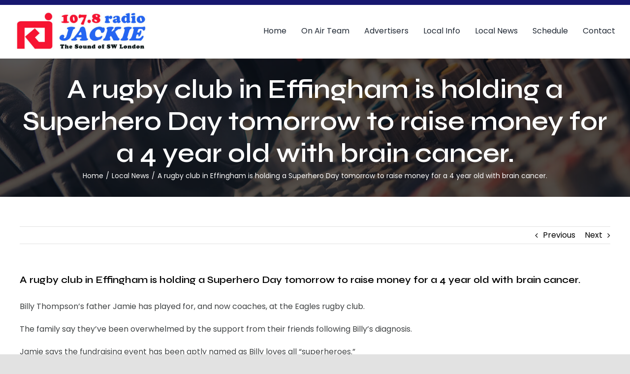

--- FILE ---
content_type: text/html; charset=utf-8
request_url: https://embeds.audioboom.com/posts/8406196/embed?v=202301
body_size: 2537
content:
<!DOCTYPE html>
<html class="h-100 js-loading v5_player false_is_list__player light_theme player_size_h2 thumbnail_image" data-cookie-replicas="[{&quot;type&quot;:&quot;essential&quot;,&quot;status&quot;:&quot;on&quot;},{&quot;type&quot;:&quot;statistics&quot;,&quot;status&quot;:&quot;on&quot;},{&quot;type&quot;:&quot;performance&quot;,&quot;status&quot;:&quot;on&quot;},{&quot;type&quot;:&quot;marketing&quot;,&quot;status&quot;:&quot;on&quot;}]" lang="en">
<head prefix="og: http://ogp.me/ns#">
  <meta charset="UTF-8">
  <title>Jamie Thompson, coach at Eagles Rugby Club</title>
  
  <script nonce="Ij9XtVLT00KS5Bttkgrc9g==">window.ABNREUM = {"init":{"distributed_tracing":{"enabled":false},"privacy":{"cookies_enabled":false}},"loader_config":{"accountID":"5202","trustKey":"5202","agentID":"186375","licenseKey":"8a803e7a5d","applicationID":"12190"},"info":{"beacon":"bam.nr-data.net","errorBeacon":"bam.nr-data.net","licenseKey":"8a803e7a5d","applicationID":"12190","sa":1,"transactionName":"dQ1bTBRdCQlURE5AFFQOXEsOWwsCHkUJXxZpB0VRFV0BAA==","queueTime":48,"applicationTime":18,"agent":""}}; window.ABNREUM.init.obfuscate=[{ regex: /([\w-]{16})[\w-]+/g, replacement: "$1***" }];</script>
  <link rel="stylesheet" href="/assets/packs/css/audioboom_core-6d56c8e7.css" nonce="Ij9XtVLT00KS5Bttkgrc9g==" />
<link rel="stylesheet" href="/assets/packs/css/v5_embed_player-f2972da3.css" nonce="Ij9XtVLT00KS5Bttkgrc9g==" />
  <meta name="csrf-param" content="authenticity_token" />
<meta name="csrf-token" content="Pa8RqlweD7luneVzZO9_Uw4DAXCBf7M_CypGOl3_oGHuP5Ut5C78QkejW0L4j_SvPfdCIp8r-LO-czZClQRbbw" />
  <meta name="action-cable-url" content="/.abcable/" />
  <meta name="csp-nonce" content="Ij9XtVLT00KS5Bttkgrc9g==" />

  <link href="https://audioboom.com/search_description.xml" rel="search" title="Audioboom search" type="application/opensearchdescription+xml">
<meta content="Audioboom" name="application-name">
<link href="https://audioboom.com/" rel="home" title="Home">
<meta content="48950226243" property="fb:app_id">
<meta content="131487126953919" property="fb:pages">
<meta name="msapplication-TileColor" content="#603CBA">
<meta name="robots" content="max-image-preview:large">
<meta name="turnstile-key" content="0x4AAAAAAAYHJnclqmEvs42W">
<link rel="manifest" href="/site.webmanifest">

  <link rel="apple-touch-icon" sizes="180x180" href="/assets/icons/favicons/apple-touch-icon-3e8a9c1a.png">
<link rel="icon" type="image/png" sizes="32x32" href="/assets/icons/favicons/favicon-32x32-859b0e7a.png">
<link rel="icon" type="image/png" sizes="16x16" href="/assets/icons/favicons/favicon-16x16-6466a8df.png">
<link rel="mask-icon" href="/assets/icons/favicons/safari-pinned-tab-6ed2c570.svg" color="#007BE2">

  <meta content="Host, distribute and monetize your podcast with Audioboom." name="description">
  <meta content="width=device-width, initial-scale=1.0, minimum-scale=1.0, maximum-scale=1.0, user-scalable=0" name="viewport">
  <meta name="theme-color" content="#212529">

  

  <script nonce="Ij9XtVLT00KS5Bttkgrc9g==">(function(w){
  Object.assign(w, {"boo":{"ENVIRONMENT":"production","HOST":"https://audioboom.com","IMAGE_HOST":"https://audioboom.com","PACKS_URL":"/assets/packs/","gaConfig":{"ga4Profile":"G-TELH26LWRT","host":"audioboom.com"}},"SENTRY_RELEASE":{"id":"98ba8906699a0406fee863a11ed1813dcf803de3"}});
  w.catchBootErrors=1;
  var oe=w.onerror;
  w.onerror=function(e){
    if (catchBootErrors) {
      catchBootErrors=0;
      var xhr = new XMLHttpRequest();
      xhr.open("POST", boo.HOST + "/chicken/bbq/scripterror", true);
      xhr.setRequestHeader("Content-Type", "application/x-www-form-urlencoded");
      xhr.send("message="+encodeURIComponent(e || "unknown"));
    }
    oe && oe(e)
  }
})(window);
</script>
<script src="/assets/packs/js/runtime-db15da2e58ac5451ef53.js" nonce="Ij9XtVLT00KS5Bttkgrc9g==" defer="defer"></script>
<script src="/assets/packs/js/5361-3ae9bfdcfca5901c488d.js" nonce="Ij9XtVLT00KS5Bttkgrc9g==" defer="defer"></script>
<script src="/assets/packs/js/5448-6a9c4f96295afe77c25f.js" nonce="Ij9XtVLT00KS5Bttkgrc9g==" defer="defer"></script>
<script src="/assets/packs/js/v5_embed_bundle-7facf34a6a62fa96f8d1.js" nonce="Ij9XtVLT00KS5Bttkgrc9g==" defer="defer"></script>
  <link href="https://audioboom.com/posts/8406196-jamie-thompson-coach-at-eagles-rugby-club" rel="canonical">
<style nonce="Ij9XtVLT00KS5Bttkgrc9g==">
:root {
  --bg-fill-col: transparent;
  --link-color: #1c5fc7;
  --accent-color: #1c5fc7;
  --back-color-rgb: 255, 255, 255;
  --back-color: rgb(255, 255, 255);
  --fore-color-rgb: 0, 0, 0;
  --fore-color: rgb(0, 0, 0);

  --top-bit-height: 95px;
  --control-row-height: 0; /* this is calculated later */
}


</style>
<meta name="robots" content="noindex">
</head>

<body class="h-100" data-ga-vars="{&quot;ga4&quot;:{&quot;logged_in&quot;:&quot;0&quot;,&quot;page_type&quot;:&quot;publishing/show_episode&quot;,&quot;is_https&quot;:&quot;1&quot;,&quot;clip_id&quot;:8406196,&quot;stream_id&quot;:4938939,&quot;category_id&quot;:null},&quot;actions&quot;:null}" data-is-embedded="1" data-page-tag="publishing/show_episode" data-platform-params="{&quot;pl&quot;:2,&quot;pv&quot;:5}" data-reporting-tags="{&quot;stream_id&quot;:4938939}">
<main class="h-100" data-jsclass="ReactBoomEmbedPlayerV5" data-player-data="{&quot;cover&quot;:{&quot;coverTitle&quot;:&quot;&quot;,&quot;coverColor&quot;:&quot;&quot;,&quot;playlistImage&quot;:null,&quot;logoImage&quot;:{&quot;id&quot;:&quot;35402342&quot;,&quot;averageColor&quot;:&quot;#b7c2d7&quot;,&quot;format&quot;:&quot;jpg&quot;},&quot;logoImageLinkURL&quot;:&quot;https://audioboom.com/channels/4938939-radio-jackie&quot;},&quot;isChannel&quot;:false,&quot;isPlaylist&quot;:false,&quot;isSingle&quot;:true,&quot;sizeVariant&quot;:&quot;h2&quot;,&quot;logoLinkUrl&quot;:&quot;https://audioboom.com/posts/8406196&quot;,&quot;serviceLinks&quot;:[{&quot;name&quot;:&quot;apple_podcasts&quot;,&quot;url&quot;:&quot;pcast://audioboom.com/channels/4938939.rss&quot;,&quot;label&quot;:&quot;Apple Podcasts&quot;},{&quot;name&quot;:&quot;rss&quot;,&quot;url&quot;:&quot;https://audioboom.com/channels/4938939.rss&quot;,&quot;label&quot;:&quot;RSS&quot;}],&quot;imageOption&quot;:&quot;thumbnail&quot;,&quot;clips&quot;:[{&quot;author&quot;:&quot;Radio Jackie&quot;,&quot;clipId&quot;:8406196,&quot;clipURLPriorToLoading&quot;:&quot;https://audioboom.com/posts/8406196.mp3?modified=1700946140\u0026sid=4938939\u0026source=web&quot;,&quot;downloadURL&quot;:null,&quot;duration&quot;:19.3276,&quot;embedDisabled&quot;:false,&quot;seasonNumber&quot;:null,&quot;episodeNumber&quot;:2438,&quot;formattedDescription&quot;:null,&quot;image&quot;:{&quot;id&quot;:&quot;41132273&quot;,&quot;averageColor&quot;:&quot;#8f9baa&quot;,&quot;format&quot;:&quot;jpg&quot;},&quot;recordedAtTs&quot;:1700897152,&quot;staticLink&quot;:&quot;https://audioboom.com/posts/8406196&quot;,&quot;title&quot;:&quot;Jamie Thompson, coach at Eagles Rugby Club&quot;}]}" id="v5-embed"></main>

</body>
</html>
